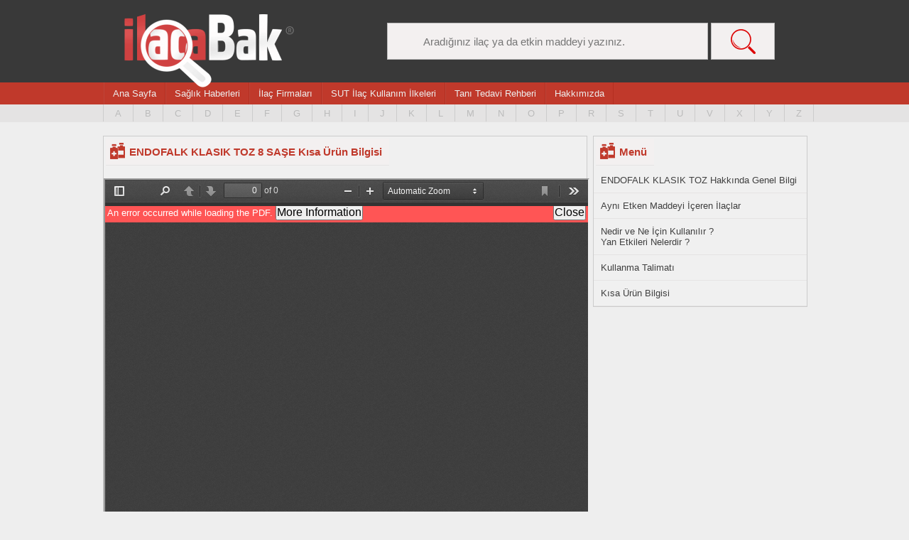

--- FILE ---
content_type: text/html
request_url: https://www.ilacabak.com/endofalk-klasik-toz-8-sase-17374/kisa-urun-bilgisi
body_size: 4076
content:
<!DOCTYPE html>
<html dir="ltr" lang="tr">
<head>
<!-- Google tag (gtag.js) -->
<script async src="https://www.googletagmanager.com/gtag/js?id=G-33QJ5E9SGG" type="b1b97281d04e2b4001354659-text/javascript"></script>
<script type="b1b97281d04e2b4001354659-text/javascript">
  window.dataLayer = window.dataLayer || [];
  function gtag(){dataLayer.push(arguments);}
  gtag('js', new Date());

  gtag('config', 'G-33QJ5E9SGG');
</script>
<meta charset="UTF-8" />
<base href="https://www.ilacabak.com">
<meta name="viewport" content="width=device-width, initial-scale=1, maximum-scale=1, user-scalable=0;">
<link href="style.css?r=234243" rel="stylesheet" type="text/css" />
<title>ENDOFALK KLASIK TOZ 8 SAŞE Kısa Ürün Bilgisi - İlacabak</title>
<link rel="canonical" href="https://www.ilacabak.com/endofalk-klasik-toz-8-sase-17374/kisa-urun-bilgisi">
<meta property="og:title" content="ENDOFALK KLASIK TOZ 8 SAŞE Kısa Ürün Bilgisi" />
<meta property="og:description" content="ENDOFALK KLASIK TOZ 8 SAŞE Kısa Ürün Bilgisi"/>
<meta property="og:url" content="https://www.ilacabak.com/endofalk-klasik-toz-8-sase-17374/kisa-urun-bilgisi" />
<meta property="og:image" content="https://www.ilacabak.com/images/icon-ilacsayfasi.jpg"/>
<meta property="og:type" content="article"/>
<meta property="og:site_name" content="Ilacabak - ILAÇ REHBERINIZ"/>

<meta name="twitter:title" content="ENDOFALK KLASIK TOZ 8 SAŞE" />
<meta name="twitter:description" content="Hekimler için ENDOFALK KLASIK TOZ hakkında bilgiler içeren ENDOFALK KLASIK TOZ kısa ürün bilgisi.">
<meta name="twitter:url" content="http://www.ilacabak.com/endofalk-klasik-toz-8-sase-17374/kisa-urun-bilgisi"/>
<meta name="twitter:image" content="https://www.ilacabak.com/images/icon-ilacsayfasi.jpg"/>
<meta name="twitter:type" content="article"/>
<meta name="twitter:site_name" content="Ilacabak - ILAÇ REHBERINIZ"/>
<meta name="twitter:site" value="@ilacabak" />
<meta name="twitter:site:id" value="2308774002" />
<meta name="verify-v1" content="dxnWM2qQQcsZiGdlEAz02jjH3/+l8iF9z0xoiBgsAq4="/>

<meta name="keywords" content="ENDOFALK KLASIK TOZ kısa ürün bilgisi, ENDOFALK KLASIK TOZ hekimler için bilgi">

<META NAME="description" CONTENT="Hekimler için ENDOFALK KLASIK TOZ hakkında bilgiler içeren ENDOFALK KLASIK TOZ kısa ürün bilgisi.">
<link rel="shortcut icon" href="images/favicon.ico" />
<script src="pdf.js" type="b1b97281d04e2b4001354659-text/javascript"></script>
<script async src="https://pagead2.googlesyndication.com/pagead/js/adsbygoogle.js?client=ca-pub-4045847759810471" crossorigin="anonymous" type="b1b97281d04e2b4001354659-text/javascript"></script>
</head>

<body>
	<div id="ust" >
		<div id="ustwrap">
			            <a href="javascript:void(0);" style="font-size:16px; color:white;" class="icon" onclick="if (!window.__cfRLUnblockHandlers) return false; myFunction()" data-cf-modified-b1b97281d04e2b4001354659-="">
            		&nbsp;
            </a>
            							<div class="logoalt" onClick="if (!window.__cfRLUnblockHandlers) return false; location.href='https://www.ilacabak.com'" data-cf-modified-b1b97281d04e2b4001354659-=""><a href="/" id="logo" title="İlacabak Anasayfa"></a></div>
						<div id="ustarama" style="display:inline">
					<form action="https://ilacabak.com/ara.php" target="_top" style="margin:0; height:0">
						<input type="text" name="arama" id="headerarama" placeholder="Aradığınız ilaç ya da etkin maddeyi yazınız."  autocomplete="off"/>
						<input type="submit" value="&nbsp;" id="headeraramasubmit"/>
						<div id="canliArama" style="display:none;">

						</div>
					</form>
			</div>
		</div>
	</div>
	<div id="menu" style="z-index:1000">
	
		<div class="menuwrap" id="ustnav">
			<a href="https://www.ilacabak.com/">Ana Sayfa</a>
			<a href="https://www.ilacabak.com/haberler">Sağlık Haberleri</a>
			<a href="https://www.ilacabak.com/firmr.php">İlaç Firmaları</a>
			<a href="https://www.ilacabak.com/sutilkeler.php">SUT İlaç Kullanım İlkeleri</a>
			<a href="https://www.ilacabak.com/bilgiler.php">Tanı Tedavi Rehberi</a>
			<a href="https://www.ilacabak.com/hakkimizda">Hakkımızda</a>
					
			
		</div>
		<div class="clear"></div>
		<div id="harfpaleti">
		<div id="harfpaletiwrap">
			<center><span style="font-size:19px; color:white; margin-top:10px; display:none;" id="fihristtext">İlaç Fihristi</span></center>
			<ul>
				<li><a href="https://www.ilacabak.com/aralist.php?Id=A" class="paletilk" title="A harfi ile başlayan ilaçlar">A</a></li>
				<li><a href="https://www.ilacabak.com/aralist.php?Id=B" title="B harfi ile başlayan ilaçlar" >B</a></li>
				<li><a href="https://www.ilacabak.com/aralist.php?Id=C" title="C harfi ile başlayan ilaçlar" >C</a></li>
				<li><a href="https://www.ilacabak.com/aralist.php?Id=D" title="D harfi ile başlayan ilaçlar" >D</a></li>
				<li><a href="https://www.ilacabak.com/aralist.php?Id=E" title="E harfi ile başlayan ilaçlar" >E</a></li>
				<li><a href="https://www.ilacabak.com/aralist.php?Id=F" title="F harfi ile başlayan ilaçlar" >F</a></li>
				<li><a href="https://www.ilacabak.com/aralist.php?Id=G" title="G harfi ile başlayan ilaçlar" >G</a></li>
				<li><a href="https://www.ilacabak.com/aralist.php?Id=H" title="H harfi ile başlayan ilaçlar" >H</a></li>
				<li><a href="https://www.ilacabak.com/aralist.php?Id=I" title="I harfi ile başlayan ilaçlar" >I</a></li>
				<li><a href="https://www.ilacabak.com/aralist.php?Id=J" title="J harfi ile başlayan ilaçlar" >J</a></li>
				<li><a href="https://www.ilacabak.com/aralist.php?Id=K" title="K harfi ile başlayan ilaçlar" >K</a></li>
				<li><a href="https://www.ilacabak.com/aralist.php?Id=L" title="L harfi ile başlayan ilaçlar" >L</a></li>
				<li><a href="https://www.ilacabak.com/aralist.php?Id=M" title="M harfi ile başlayan ilaçlar" >M</a></li>
				<li><a href="https://www.ilacabak.com/aralist.php?Id=N" title="N harfi ile başlayan ilaçlar" >N</a></li>
				<li><a href="https://www.ilacabak.com/aralist.php?Id=O" title="O harfi ile başlayan ilaçlar" >O</a></li>
				<li><a href="https://www.ilacabak.com/aralist.php?Id=P" title="P harfi ile başlayan ilaçlar" >P</a></li>
				<li><a href="https://www.ilacabak.com/aralist.php?Id=R" title="R harfi ile başlayan ilaçlar" >R</a></li>
				<li><a href="https://www.ilacabak.com/aralist.php?Id=S" title="S harfi ile başlayan ilaçlar" >S</a></li>
				<li><a href="https://www.ilacabak.com/aralist.php?Id=T" title="T harfi ile başlayan ilaçlar" >T</a></li>
				<li><a href="https://www.ilacabak.com/aralist.php?Id=U" title="U harfi ile başlayan ilaçlar" >U</a></li>
				<li><a href="https://www.ilacabak.com/aralist.php?Id=V" title="V harfi ile başlayan ilaçlar" >V</a></li>
				<li><a href="https://www.ilacabak.com/aralist.php?Id=X" title="X harfi ile başlayan ilaçlar" >X</a></li>
				<li><a href="https://www.ilacabak.com/aralist.php?Id=Y" title="Y harfi ile başlayan ilaçlar" >Y</a></li>
				<li><a href="https://www.ilacabak.com/aralist.php?Id=Z" title="Z harfi ile başlayan ilaçlar" >Z</a></li>
			</ul>
				<div class="clear"></div>
		</div>
	</div>
		</div>
	
		<script type="b1b97281d04e2b4001354659-text/javascript">
function myFunction() {
  var x = document.getElementById("ustnav");
  var y = document.getElementById("menu");
  var z = document.getElementById("harfpaletiwrap");
  var t = document.getElementById("fihristtext");
  if (x.className === "menuwrap") {
    x.className += " responsive";
    y.className += " responsive";
    z.className += " responsive";
    t.style.display = "block";
  } else {
    x.className = "menuwrap";
    y.className = "";
    z.className = "";
    t.style.display = "none";
  }
}
</script>
	<div id="genel">
    	<div id="icerik">
			<div id="iceriksol">
				<div class="kutucuksol">
					<h1>ENDOFALK KLASIK TOZ 8 SAŞE Kısa Ürün Bilgisi</h1>

						<br />
						


                                                <center><iframe src="https://ilacabak.com/pdfOkuyucu/viewer.html?file=../pdf/ea27cd1289286ff.pdf&v=2" width="100%" height="700"></iframe></center>
                        <!--<object data="pdf/ea27cd1289286ff.pdf" id="pdf" type="application/pdf" width="100%" height="700">
						</object>-->
						<br />





													
						<p>
							
							ENDOFALK KLASIK TOZ 8 SAŞE için ENDOFALK KLASIK TOZ  parmokolojik özellikleri, parmokinetik özellikleri, formülü, özel kullanım uyarıları gibi bilgileri içeren <strong>ENDOFALK KLASIK TOZ  kısa ürün bilgisine</strong> yukarıda PDF olarak görüntüleyebilirsiniz.

							</p><br />
						<center>
						
                        						<b><a href="pdf/ea27cd1289286ff.pdf" target="_BLANK">Görüntüleyemiyorsanız, PDF formatında ulaşmak için tıklayınız.</a></b>
											</center><br />
					<h1><a href="https://www.ilacabak.com/endofalk-klasik-toz-8-sase-17374">ENDOFALK KLASIK TOZ 8 SAŞE'a geri dön.</a></h1>
				</div>






			</div>
			<div id="iceriksag">

				<div class="sagkutukucuk">
                	<h1>Menü</h1>
                	<ul>
                <li><a href="https://www.ilacabak.com/endofalk-klasik-toz-8-sase-17374">ENDOFALK KLASIK TOZ  Hakkında Genel Bilgi</a></li>
               	                <li><a href="https://www.ilacabak.com/endofalk-klasik-toz-8-sase-17374/benzerleri">Aynı Etken Maddeyi İçeren İlaçlar</a></li>
                                                <li><a href="https://www.ilacabak.com/endofalk-klasik-toz-8-sase-17374/kullanma-talimati" title="ENDOFALK KLASIK TOZ 8 SAŞE kullanma talimati">Nedir ve Ne İçin Kullanılır ?<br />Yan Etkileri Nelerdir ?</a></li>
                                                <li><a href="https://www.ilacabak.com/endofalk-klasik-toz-8-sase-17374/kullanma-talimati" title="ENDOFALK KLASIK TOZ 8 SAŞE kullanma talimati">Kullanma Talimatı</a></li>
            	                                <li><a href="https://www.ilacabak.com/endofalk-klasik-toz-8-sase-17374/kisa-urun-bilgisi" title="ENDOFALK KLASIK TOZ 8 SAŞE kısa ürün bilgisi">Kısa Ürün Bilgisi</a></li>
            	</ul>
            	</div>

			</div>
			<div class="clear"></div>
		</div>
	</div>
	
<div id="alt">
		<div id="altwrap" style="height:380px">
			<div class="altaciklama" style="text-align:center">
			<br />
			<center><img src="https://www.ilacabak.com/images/logo.png" alt="İlacabak Logo" title="İlacabak Logo" width="150" /></center>
						<br />
			<ul style="font-size:15px; padding-left:10px">
				<li style="padding-bottom:5px;"><a href="https://www.ilacabak.com/hakkimizda">Hakkımızda</a></li>
				<li style="padding-bottom:5px;"><a href="https://www.ilacabak.com/iletisim">İletişim</a> - <a href="/cdn-cgi/l/email-protection" class="__cf_email__" data-cfemail="b8d1d4ddccd1cbd1d5f8d1d4d9dbd9dad9d396dbd7d5">[email&#160;protected]</a></li>
				<li style="padding-bottom:5px;"><a href="https://www.ilacabak.com/gizlilik-politikasi">Gizlilik Politikası</a></li>
			</ul><br />
				<b>Önemli Uyarı : </b>İlacabak.com Sitemizde ilaç satışı, ilaç temini veya ilaç promosyonu gibi bir faaliyetimiz yoktur.
			Ayrıca sitemiz üzerinde tıbbi konularda yardım veya danışma hizmeti de verilmemektedir. Sitede yer alan tüm bilgiler hasta ve doktorların ilaçlar
			hakkında bilgi sahibi olması için hazırlanmıştır. Sitemizdeki bilgilerin eksik veya güncellenmemiş
			olmasından sitemiz yasal sorumluluk altında değildir. Siteye giren kullanıcılarımız bu koşulları kabul etmiş sayılır. İlaç kullanmadan önce, lütfen doktorunuza danışınız.<br />
			<br />
			İlacabak sosyal medyada :<br />
			<a href="https://twitter.com/ilacabak" target="_BLANK" alt="İlacabak Twitter Sayfası" ><img src="images/twitter.png" alt="İlacabak Twitter Sayfası" width="30" height="30"></a>
			<a href="https://www.instagram.com/ilacabakcom" target="_BLANK" alt="İlacabak İnstagram Sayfası"><img src="images/instagram.png" alt="İlacabak İnstagram Sayfası" width="30" height="30"></a>
			<a href="https://www.facebook.com/ilacabak" target="_BLANK" alt="İlacabak Facebook Sayfası"><img src="images/facebook.png" alt="İlacabak Facebook Sayfası" width="30" height="30"></a><br /><br />
						
			© 2005 - 2026 İlacabak.com. Her hakkı saklıdır.
			
				</div>
		</div>
	</div>
		<!--<script>
	  (function(i,s,o,g,r,a,m){i['GoogleAnalyticsObject']=r;i[r]=i[r]||function(){
	  (i[r].q=i[r].q||[]).push(arguments)},i[r].l=1*new Date();a=s.createElement(o),
	  m=s.getElementsByTagName(o)[0];a.async=1;a.src=g;m.parentNode.insertBefore(a,m)
	  })(window,document,'script','//www.google-analytics.com/analytics.js','ga');

	  ga('create', 'UA-901340-1', 'ilacabak.com');
	  ga('send', 'pageview');

	</script>-->
	<script data-cfasync="false" src="/cdn-cgi/scripts/5c5dd728/cloudflare-static/email-decode.min.js"></script><script src="jquery.min.js" type="b1b97281d04e2b4001354659-text/javascript"></script>
  <script type="b1b97281d04e2b4001354659-text/javascript">
$(document).ready(function() {

	var keyupTimer = -1;
		$('input#create-row-name').keyup(function(e){
			if ($(this).val()!==''){
				if(keyupTimer != -1)
					window.clearTimeout(keyupTimer);
				keyupTimer = window.setTimeout(function(){
					liveSearch();
					keyupTimer = -1;
				},500);
			} else $('div#rows>div.column>div.row').show();
		});
   $("#headerarama").keyup(function() {
       var name = $('#headerarama').val();

       if (name != "") {
	   $("#canliArama").show();
	   if(keyupTimer != -1)
			window.clearTimeout(keyupTimer);
           $("#canliArama").show();

		   keyupTimer = window.setTimeout(function(){
		   $.ajax({
               type: "GET",
 				url: "canliArama.php?sorgu=" + name,
               success: function(html) {
               		if($('#headerarama').val() != "") {
                    	$("#canliArama").html(html).show();
                	}
               }
           });

	   keyupTimer = -1;
		},500);
		} else {
       		$("#canliArama").hide();
       }
   });
   $(document).on('click', function (e) {
    if ($(e.target).closest("#headerarama").length === 0) {
        $("#canliArama").hide();
    }

});
	});
</script>
	<script src="/cdn-cgi/scripts/7d0fa10a/cloudflare-static/rocket-loader.min.js" data-cf-settings="b1b97281d04e2b4001354659-|49" defer></script><script defer src="https://static.cloudflareinsights.com/beacon.min.js/vcd15cbe7772f49c399c6a5babf22c1241717689176015" integrity="sha512-ZpsOmlRQV6y907TI0dKBHq9Md29nnaEIPlkf84rnaERnq6zvWvPUqr2ft8M1aS28oN72PdrCzSjY4U6VaAw1EQ==" data-cf-beacon='{"version":"2024.11.0","token":"0653a3fcbb264fb998ef3ef9302c1788","r":1,"server_timing":{"name":{"cfCacheStatus":true,"cfEdge":true,"cfExtPri":true,"cfL4":true,"cfOrigin":true,"cfSpeedBrain":true},"location_startswith":null}}' crossorigin="anonymous"></script>
</body>
</html>


--- FILE ---
content_type: text/html; charset=utf-8
request_url: https://www.google.com/recaptcha/api2/aframe
body_size: 270
content:
<!DOCTYPE HTML><html><head><meta http-equiv="content-type" content="text/html; charset=UTF-8"></head><body><script nonce="GLRRSK8uVVZrJr2EYYhUhA">/** Anti-fraud and anti-abuse applications only. See google.com/recaptcha */ try{var clients={'sodar':'https://pagead2.googlesyndication.com/pagead/sodar?'};window.addEventListener("message",function(a){try{if(a.source===window.parent){var b=JSON.parse(a.data);var c=clients[b['id']];if(c){var d=document.createElement('img');d.src=c+b['params']+'&rc='+(localStorage.getItem("rc::a")?sessionStorage.getItem("rc::b"):"");window.document.body.appendChild(d);sessionStorage.setItem("rc::e",parseInt(sessionStorage.getItem("rc::e")||0)+1);localStorage.setItem("rc::h",'1769517894432');}}}catch(b){}});window.parent.postMessage("_grecaptcha_ready", "*");}catch(b){}</script></body></html>